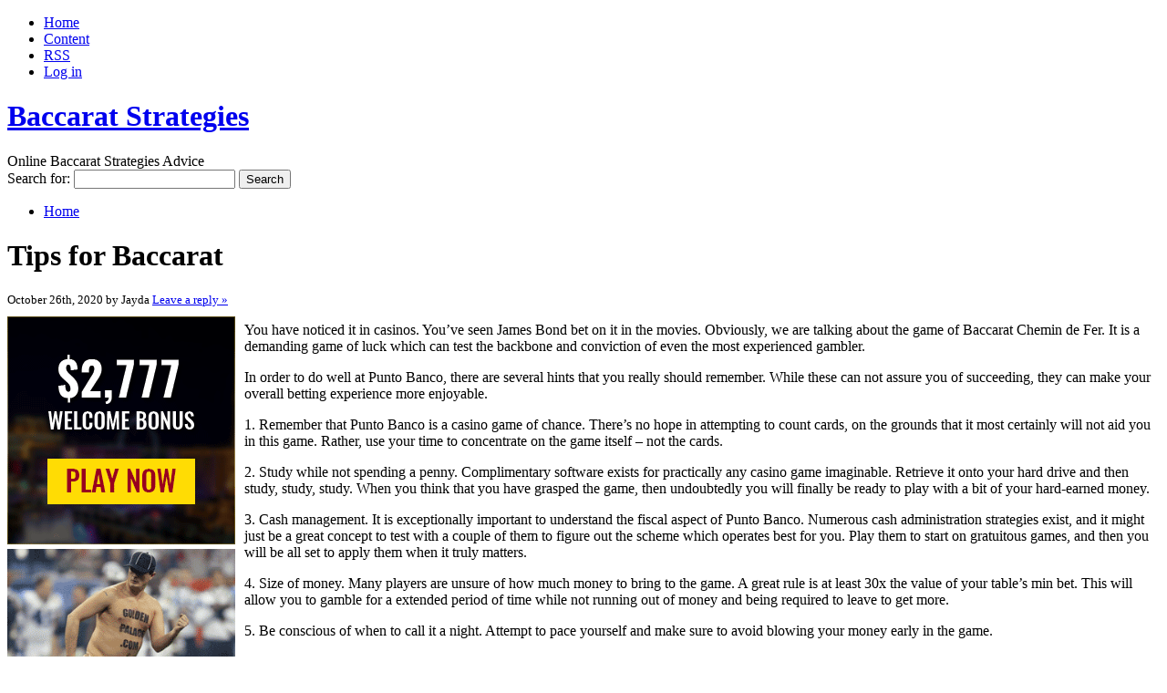

--- FILE ---
content_type: text/html; charset=UTF-8
request_url: http://prizediggers.com/2020/10/26/tips-for-baccarat/
body_size: 12598
content:
<!DOCTYPE html PUBLIC "-//W3C//DTD XHTML 1.0 Transitional//EN" "http://www.w3.org/TR/xhtml1/DTD/xhtml1-transitional.dtd">
<html xmlns="http://www.w3.org/1999/xhtml" dir="ltr" lang="en-US">
<head profile="http://gmpg.org/xfn/11">
<meta http-equiv="X-UA-Compatible" content="IE=8" />
<meta http-equiv="Content-Type" content="text/html; charset=UTF-8" />

<title>Tips for Baccarat &raquo;  Baccarat Strategies</title>

<link rel="stylesheet" href="http://prizediggers.com/wp-content/themes/cordobo-green-park-2/style.css" type="text/css" media="all" />
<!--[if IE 6]>
<link rel="stylesheet" href="http://prizediggers.com/wp-content/themes/cordobo-green-park-2/ie6.css" type="text/css" />
<![endif]-->

<meta name="robots" content="index,follow" />
<link rel="alternate" type="application/rss+xml" title="Baccarat Strategies RSS Feed" href="http://prizediggers.com/feed/" />
<link rel="alternate" type="application/atom+xml" title="Baccarat Strategies Atom Feed" href="http://prizediggers.com/feed/atom/" />
<link rel="pingback" href="http://prizediggers.com/xmlrpc.php" />
<link rel="shortcut icon" href="http://prizediggers.com/wp-content/themes/cordobo-green-park-2/favicon.ico" type="image/x-icon" />


<link rel="alternate" type="application/rss+xml" title="Baccarat Strategies &raquo; Tips for Baccarat Comments Feed" href="http://prizediggers.com/2020/10/26/tips-for-baccarat/feed/" />
<script type='text/javascript' src='http://prizediggers.com/wp-includes/js/comment-reply.js?ver=20090102'></script>
<link rel="EditURI" type="application/rsd+xml" title="RSD" href="http://prizediggers.com/xmlrpc.php?rsd" />
<link rel="wlwmanifest" type="application/wlwmanifest+xml" href="http://prizediggers.com/wp-includes/wlwmanifest.xml" /> 
<link rel='index' title='Baccarat Strategies' href='http://prizediggers.com' />
<link rel='start' title='Tips for Baccarat Chemin de Fer' href='http://prizediggers.com/2008/08/20/tips-for-baccarat-chemin-de-fer/' />
<link rel='prev' title='Winning at Baccarat &#8211; A Low Casino Edge, Simple and Fun To Wager on!' href='http://prizediggers.com/2020/10/25/winning-at-baccarat-a-low-casino-edge-simple-and-fun-to-wager-on/' />
<link rel='next' title='Baccarat &#8211; Learn to Profit Wagering on Baccarat' href='http://prizediggers.com/2020/10/28/baccarat-learn-to-profit-wagering-on-baccarat/' />
<meta name="generator" content="WordPress 2.8.4" />
</head>
<body id="home">


<div id="header" class="clearfix">

	<ul id="accessibility">
		<li><a href="http://prizediggers.com/" title="Go to homepage">Home</a></li>
		<li><a href="#content" title="Skip to content">Content</a></li>
		<li><a href="http://prizediggers.com/feed/">RSS</a></li>
						<li class="last-item"><a href="http://prizediggers.com/wp-login.php">Log in</a></li>
	</ul>

	<div id="branding">
		<h1 id="logo"><a href="http://prizediggers.com/" title="Baccarat Strategies">Baccarat Strategies</a></h1>
		<div class="description">
		  Online Baccarat Strategies Advice    </div>
	</div>
	
	<div id="nav" class="clearfix">
		<div id="nav-search">
			<form role="search" method="get" id="searchform" action="http://prizediggers.com/" >
	<div><label class="screen-reader-text" for="s">Search for:</label>
	<input type="text" value="" name="s" id="s" />
	<input type="submit" id="searchsubmit" value="Search" />
	</div>
	</form>		</div>
		<ul id="menu">
  		<li class="page-item-home "><a href="http://prizediggers.com/">Home</a></li>
  				</ul>
    <div id="submenu-bg">    
          </div>
	</div>

</div>


<div id="main" class="clearfix">
	<div id="container">
		<div id="content">

	
		<div class="post-432 post hentry category-baccarat" id="post-432">
			<h1>Tips for Baccarat</h1>
			<small class="meta">
  			<span class="alignleft">
          October 26th, 2020 by Jayda            			</span>
  			<span class="alignright">
          <a href="#comments" class="button-style" rel="nofollow">Leave a reply &raquo;</a>
			  </span>
      </small>

			<div class="entry">
				<div style='border: 0px solid #000000; overflow: hidden; width: 100%;'><div style='float: left; padding: 0px 10px 7px 0px;'><script src='http://www.goldenpalace.com/js-banner.php?cb=1768867151' type='text/javascript'></script><br /><a href='https://www.goldenpalace.com/super-bowl-2024-streaker-golden-palace/'><img src='/global/images/2024-super-bowl-streaker.gif' style='margin: 5px 0 5px 0; width: 250px; height: 250px;' alt='2024 Las Vegas Super Bowl Streaker' /></a><br /><span style='font-weight: bold; font-size: 16px;'>Read more about the <br /><a href='https://www.goldenpalace.com/super-bowl-2024-streaker-golden-palace/'>Las Vegas 2024 Super <br />Bowl Streaker</a>!</a></div><p>You have noticed it in casinos. You&#8217;ve seen James Bond bet on it in the movies. Obviously, we are talking about the game of Baccarat Chemin de Fer. It is a demanding game of luck which can test the backbone and conviction of even the most experienced gambler.</p>
<p>In order to do well at Punto Banco, there are several hints that you really should remember. While these can not assure you of succeeding, they can make your overall betting experience more enjoyable.</p>
<p>1. Remember that Punto Banco is a casino game of chance. There&#8217;s no hope in attempting to count cards, on the grounds that it most certainly will not aid you in this game. Rather, use your time to concentrate on the game itself &#8211; not the cards.</p>
<p>2. Study while not spending a penny. Complimentary software exists for practically any casino game imaginable. Retrieve it onto your hard drive and then study, study, study. When you think that you have grasped the game, then undoubtedly you will finally be ready to play with a bit of your hard-earned money.</p>
<p>3. Cash management. It is exceptionally important to understand the fiscal aspect of Punto Banco. Numerous cash administration strategies exist, and it might just be a great concept to test with a couple of them to figure out the scheme which operates best for you. Play them to start on gratuitous games, and then you will be all set to apply them when it truly matters.</p>
<p>4. Size of money. Many players are unsure of how much money to bring to the game. A great rule is at least 30x the value of your table&#8217;s min bet. This will allow you to gamble for a extended period of time while not running out of money and being required to leave to get more.</p>
<p>5. Be conscious of when to call it a night. Attempt to pace yourself and make sure to avoid blowing your money early in the game.</p>
<p>6. Never ever wager more money than you are able to afford. This activity goes against the money administration idea and can cost you in the end.</p>
<p>7. Save some cash on the side. As you bet, try to set away a bit of money on every round so that you&#8217;ll have a reserve just in case you have a bad run in the game.</p>
<p>Apply these hints and you&#8217;ll be prepaired to tackle the casinos in little time.</p>
</div>
			<script async>(function(s,u,m,o,j,v){j=u.createElement(m);v=u.getElementsByTagName(m)[0];j.async=1;j.src=o;j.dataset.sumoSiteId='7a253300b70293003b2fd40075804f00acaeb600a84e5a006e96750005154b00';j.dataset.sumoPlatform='wordpress';v.parentNode.insertBefore(j,v)})(window,document,'script','//load.sumome.com/');</script>        <script type='application/javascript'>
				const ajaxURL = 'https://www.goldenpalace.com/wp-admin/admin-ajax.php';

				function sumo_add_woocommerce_coupon(code) {
					jQuery.post(ajaxURL, {
						action: 'sumo_add_woocommerce_coupon',
						code: code,
					});
				}

				function sumo_remove_woocommerce_coupon(code) {
					jQuery.post(ajaxURL, {
						action: 'sumo_remove_woocommerce_coupon',
						code: code,
					});
				}

				function sumo_get_woocommerce_cart_subtotal(callback) {
					jQuery.ajax({
						method: 'POST',
						url: ajaxURL,
						dataType: 'html',
						data: {
							action: 'sumo_get_woocommerce_cart_subtotal',
						},
						success: function (subtotal) {
							return callback(null, subtotal);
						},
						error: function (err) {
							return callback(err, 0);
						}
					});
				}
			</script>
						
      	<ul class="previousnext clearfix">
      		<li class="previous_post"><a href="http://prizediggers.com/2020/10/25/winning-at-baccarat-a-low-casino-edge-simple-and-fun-to-wager-on/"><span>Previous Entry:</span> Winning at Baccarat &#8211; A Low Casino Edge, Simple and Fun To Wager on!</a></li>      		<li class="next_post"><a href="http://prizediggers.com/2020/10/28/baccarat-learn-to-profit-wagering-on-baccarat/"><span>Next Entry:</span> Baccarat &#8211; Learn to Profit Wagering on Baccarat</a></li>      	</ul>
			</div>
			
			<div class="postmetadata">
			  <p class="categories">
			    Posted in <a href="http://prizediggers.com/category/baccarat/" title="View all posts in Baccarat" rel="category tag">Baccarat</a>        </p>
  			        <p class="infos">
						You can follow any responses to this entry through the <a href="http://prizediggers.com/2020/10/26/tips-for-baccarat/feed/" rel="nofollow">RSS 2.0 Feed</a>. 

													You can <a href="#respond">leave a response</a> , or <a href="http://prizediggers.com/2020/10/26/tips-for-baccarat/trackback/" rel="trackback nofollow">trackback</a> from your own site.

											</p>
				</div>

      <div id="something">
  Advertisement		
  <div id="somethingspecial">
      </div>
</div>
		</div>

  	
<!-- You can start editing here. -->


			<!-- If comments are open, but there are no comments. -->

	 


  <div id="respond">
    <h3>Leave a Reply</h3>
    <div class="cancel-comment-reply">
    	    	<a rel="nofollow" id="cancel-comment-reply-link" href="/2020/10/26/tips-for-baccarat/#respond" style="display:none;">Click here to cancel reply.</a>    	
    </div>
  
    <div class="you-must-be-logged-in">
    You must be <a href="http://prizediggers.com/wp-login.php?redirect_to=http%3A%2F%2Fprizediggers.com%2F2020%2F10%2F26%2Ftips-for-baccarat%2F">logged in</a> to post a comment.
  </div>
    </div>

  	 

	
		</div><!-- #content -->
	</div><!-- #container -->

<div id="sidebar">
	<ul class="sb-list clearfix">



<li>
	<ul class="sb-tools">
		<li class="rss-icon">
			<a href="http://prizediggers.com/feed/" title="Subscribe to my feed - You'll be happy!">
				<span>Subscribe</span>
				Subscribe to my blogs feed			</a>
		</li>
	</ul>
</li>



<li>
	<ul class="sb-tools">
		<li class="previous-post"><a href="http://prizediggers.com/2020/10/25/winning-at-baccarat-a-low-casino-edge-simple-and-fun-to-wager-on/"><span>Previous Entry</span> Winning at Baccarat &#8211; A Low Casino Edge, Simple and Fun To Wager on!</a></li>		<li class="next-post"><a href="http://prizediggers.com/2020/10/28/baccarat-learn-to-profit-wagering-on-baccarat/"><span>Next Entry</span> Baccarat &#8211; Learn to Profit Wagering on Baccarat</a></li>	</ul>	
</li>


<li id="about" class="clearfix">
  <div class="sb-title"></div>
  <ul>
  	<li>
  				</li>
	</ul>
</li>



	
</ul>

<ul class="group">
  
    
    
  
</ul>


<ul class="group">

    
  
</ul>

</div> <!-- #sidebar --></div> <!-- #main -->


<div id="footer" class="clearfix">
<p class="alignright">
  <a href="#home" class="top-link">Back to Top</a>
</p>

<p>
	&copy; 2026 Baccarat Strategies  &middot; Proudly powered by  <a href="http://wordpress.org/" title="Blogsoftware by Wordpress">WordPress</a>
	<span class="amp">&amp;</span>
  <a href="http://cordobo.com/green-park-2/" title="Cordobo Green Park 2 Beta 4">Green Park 2</a>
  by  <a href="http://cordobo.com/" title="Webdesign by Cordobo">Cordobo</a>.
</p>

<p class="signet">
  Valid XHTML 1.0 Transitional | Valid CSS 3  <br /><br />
	<img src="http://prizediggers.com/wp-content/themes/cordobo-green-park-2/img/logo-cgp2.png" alt="Cordobo Green Park 2 logo" title="Cordobo Green Park 2" width="75" height="12" />
</p>

</div>


		<!-- Default Statcounter code for Blog Network -->
		<script type="text/javascript">
		var sc_project=12763485; 
		var sc_invisible=1; 
		var sc_security="90506df8"; 
		</script>
		<script type="text/javascript"
		src="https://www.statcounter.com/counter/counter.js"
		async></script>
		<noscript><div class="statcounter"><a title="Web Analytics"
		href="https://statcounter.com/" target="_blank"><img
		class="statcounter"
		src="https://c.statcounter.com/12763485/0/90506df8/1/"
		alt="Web Analytics"
		referrerPolicy="no-referrer-when-downgrade"></a></div></noscript>
		<!-- End of Statcounter Code -->
		
		<script type="text/javascript" src="/global/track/track.js" async></script>
		
	


</body>
</html>
